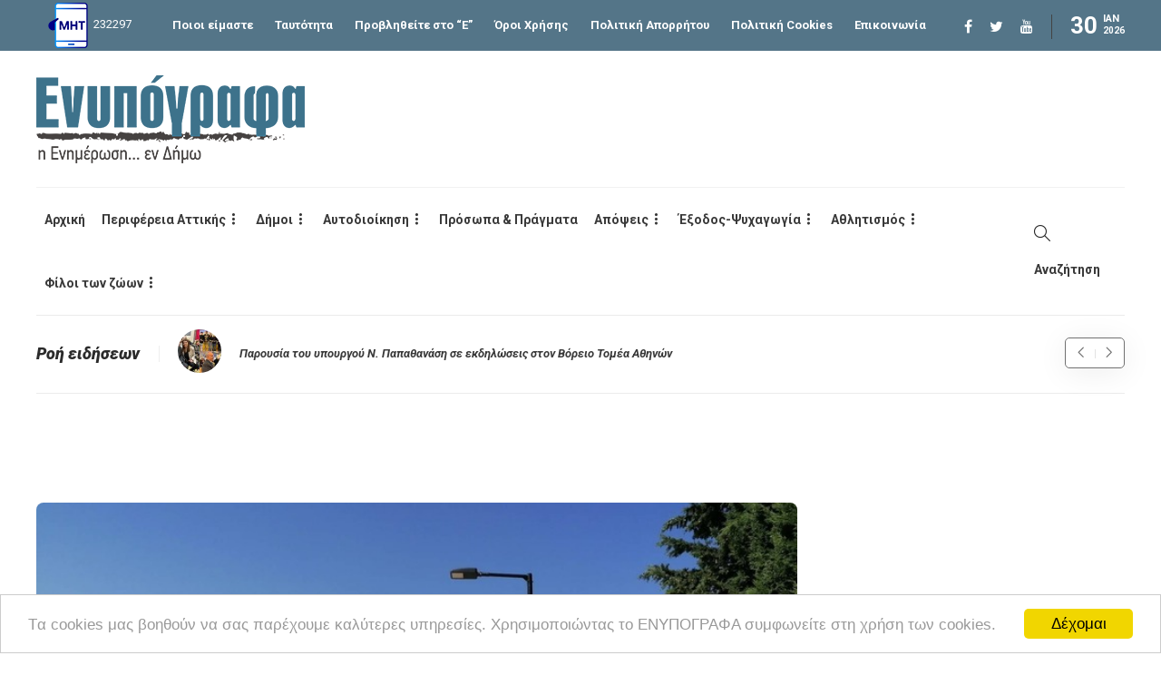

--- FILE ---
content_type: text/html; charset=utf-8
request_url: https://www.google.com/recaptcha/api2/aframe
body_size: 268
content:
<!DOCTYPE HTML><html><head><meta http-equiv="content-type" content="text/html; charset=UTF-8"></head><body><script nonce="8_F8hZc-q_5ZRkZnTh8JZA">/** Anti-fraud and anti-abuse applications only. See google.com/recaptcha */ try{var clients={'sodar':'https://pagead2.googlesyndication.com/pagead/sodar?'};window.addEventListener("message",function(a){try{if(a.source===window.parent){var b=JSON.parse(a.data);var c=clients[b['id']];if(c){var d=document.createElement('img');d.src=c+b['params']+'&rc='+(localStorage.getItem("rc::a")?sessionStorage.getItem("rc::b"):"");window.document.body.appendChild(d);sessionStorage.setItem("rc::e",parseInt(sessionStorage.getItem("rc::e")||0)+1);localStorage.setItem("rc::h",'1769736710509');}}}catch(b){}});window.parent.postMessage("_grecaptcha_ready", "*");}catch(b){}</script></body></html>